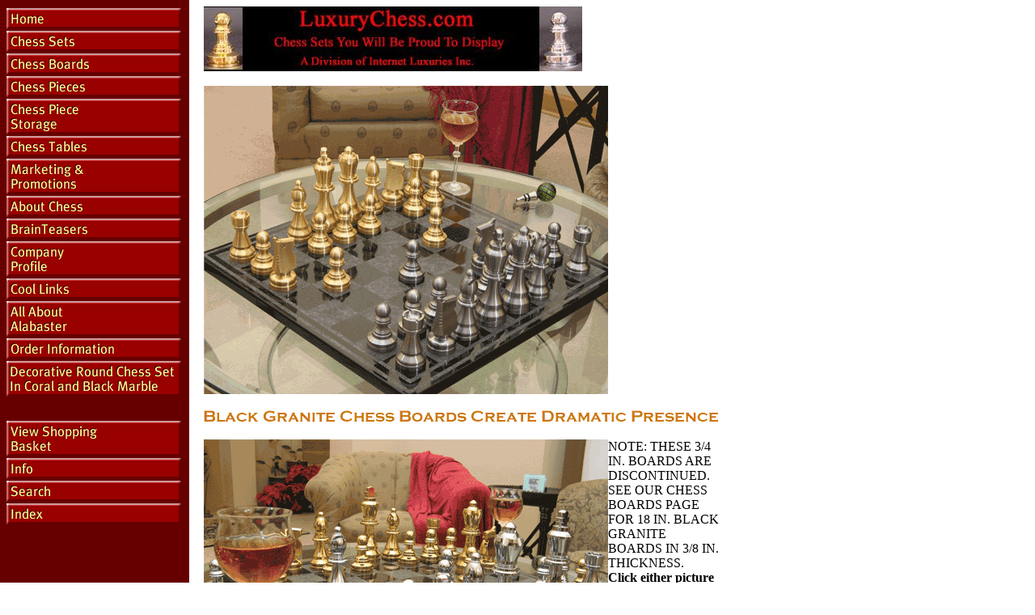

--- FILE ---
content_type: text/html
request_url: http://www.luxurychess.com/13blgrchbo.html
body_size: 3265
content:
<!DOCTYPE HTML PUBLIC "-//W3C//DTD HTML 4.01 Transitional//EN">
<html><head>
<link rel="image_src" href="https://s.turbifycdn.com/aah/chessluxe/black-granite-chess-boards-in-a-variety-of-sizes-9.gif" />
<meta property="og:image" content="https://s.turbifycdn.com/aah/chessluxe/black-granite-chess-boards-in-a-variety-of-sizes-9.gif" />
<title>Black Granite Chess<br>Boards in a Variety of<br>Sizes</title></head><body bgcolor="#ffffff" background="https://s.turbifycdn.com/aah/chessluxe/img-322.gif" link="#0033ff" vlink="#ff0033"><table border="0" cellspacing="0" cellpadding="0"><tr valign="top"><td><map name=176606570db45141><area shape=rect coords="0,2,216,28" href="index.html"><area shape=rect coords="0,30,216,56" href="luxchesset1.html"><area shape=rect coords="0,58,216,84" href="luxchesboar.html"><area shape=rect coords="0,86,216,112" href="chessarmies.html"><area shape=rect coords="0,114,216,158" href="chesstables.html"><area shape=rect coords="0,160,216,186" href="chesstables1.html"><area shape=rect coords="0,188,216,232" href="specialorders.html"><area shape=rect coords="0,234,216,260" href="chesshistory1.html"><area shape=rect coords="0,262,216,288" href="chesbraintea.html"><area shape=rect coords="0,290,216,334" href="companyprofile.html"><area shape=rect coords="0,336,216,362" href="favoritelinks.html"><area shape=rect coords="0,364,216,408" href="allab.html"><area shape=rect coords="0,410,216,436" href="orin.html"><area shape=rect coords="0,438,216,482" href="testpage.html"><area shape=rect coords="0,512,216,556" href="https://order.store.turbify.net/chessluxe/cgi-bin/wg-order?chessluxe"><area shape=rect coords="0,558,216,584" href="info.html"><area shape=rect coords="0,586,216,612" href="nsearch.html"><area shape=rect coords="0,614,216,640" href="ind.html"></map><img src="https://s.turbifycdn.com/aah/chessluxe/chess-pieces-11.gif" width="218" height="642" usemap=#176606570db45141 border="0" hspace="0" vspace="0" ismap /></td><td><img src="https://sep.turbifycdn.com/ca/Img/trans_1x1.gif" height="1" width="26" border="0" /></td><td><a href="index.html"><img src="https://s.turbifycdn.com/aah/chessluxe/chess-pieces-12.gif" width="468" height="80" border="0" hspace="0" vspace="0" /></a><br /><br /><table border="0" cellspacing="0" cellpadding="0" width="468"><tr valign="top"><td width="468"><img src="https://s.turbifycdn.com/aah/chessluxe/black-granite-chess-boards-in-a-variety-of-sizes-17.gif" width="500" height="381" border="0" hspace="0" vspace="0" /><br /><br /><img src="https://s.turbifycdn.com/aah/chessluxe/black-granite-chess-boards-in-a-variety-of-sizes-18.gif" width="641" height="20" border="0" hspace="0" vspace="0" alt="Black Granite Chess Boards Create Dramatic Presence" /><br /><br /><font size="3" face="times, arial, helvetica"><map name=176606570db45142><area shape=rect coords="0,0,500,340" href="https://s.turbifycdn.com/aah/chessluxe/black-granite-chess-boards-in-a-variety-of-sizes-19.gif"></map><img src="https://s.turbifycdn.com/aah/chessluxe/black-granite-chess-boards-in-a-variety-of-sizes-20.gif" width="500" height="340" usemap=#176606570db45142 align="left" border="0" hspace="0" vspace="0" ismap />NOTE: THESE 3/4 IN. BOARDS ARE DISCONTINUED. SEE OUR CHESS BOARDS PAGE FOR 18 IN. BLACK GRANITE BOARDS IN 3/8 IN. THICKNESS.<BR><b>Click either picture to enlarge.</b> These boards are elegantly etched from a single piece of polished black granite quarried in Zimbabwe. A dramatic counterpoint to the Magnum Metal chess pieces pictured above. Comes with protective felt pads. <br><br>
Call or email us for US Postal rates to other countries. We ship to the UK.
<br><br>
<b>Select from:</b><br><pre>
12 in bd w/ 1 5/16 in squares: $170.00
14 in bd w/ 1 1/2  in squares: $201.00
16 in bd w/ 1 3/4  in squares: $236.00
18 in bd w/ 2      in squares: $273.00
20 in bd w/ 2 3/16 in squares: $320.00
21 in bd w/ 2 5/16 in squares: $347.00
24 in bd w/ 2 3/4  in squares: $421.00</pre>
NOTE: We also have a less expensive black granite chess board that is only 3/8 inch thick. It is 18 inches square with 2 inch squares. Perfect for people needing a lighter board. <a href="http://www.luxurychess.com/18inblgrchbo.html">Click Here</a> to see it.<br><br>
~Custom sizes available~<br><br>
(Drop-down list below allows selection of each size. Price will be as above)<br /><br /><br clear="all" /><form method="POST" action="https://order.store.turbify.net/chessluxe/cgi-bin/wg-order?chessluxe+13blgrchbo"><b>Black Granite Chess<br>Boards in a Variety of<br>Sizes</b><br />Base Price (12 inch Board):<img src="https://sep.turbifycdn.com/ca/Img/trans_1x1.gif" height="1" width="10" border="0" /><img src="https://s.turbifycdn.com/aah/chessluxe/black-granite-chess-boards-in-a-variety-of-sizes-21.gif" width="93" height="20" align="absmiddle" border="0" hspace="0" vspace="0" alt="$170.00" /><img src="https://sep.turbifycdn.com/ca/Img/trans_1x1.gif" height="1" width="10" border="0" />Size:&nbsp;<select name="Size"><option value="12 inch board">12 inch board</option><option value="14 inch board(+31.00)">14 inch board(+31.00)</option><option value="16 inch board(+66.00)">16 inch board(+66.00)</option><option value="18 inch board(+103.00)">18 inch board(+103.00)</option><option value="20 inch board(+150.00)">20 inch board(+150.00)</option><option value="21 inch board(+177.00)">21 inch board(+177.00)</option><option value="24 inch board(+251.00)">24 inch board(+251.00)</option><option value="17 3/4 inch board(+53.00)">17 3/4 inch board(+53.00)</option><option value="21 3/4 inch board(+151.00)">21 3/4 inch board(+151.00)</option></select> <br /><input type="hidden" name=".autodone" value="http://www.luxurychess.com/13blgrchbo.html" /></form></font></td></tr></table><table border="0" cellspacing="0" cellpadding="0" width="468"><tr><td><font size="3" face="times, arial, helvetica"><b>We will be happy to take your order personally, or answer any questions you may have.</b> Contact us at <br><br> 1-877-658-9879 <br>Email: 
<Font COLOR=FF3333>contact@luxurychess.com</Font> 
<NOBR><br><br></font></td></tr></table></td></tr></table></body>
<script type="text/javascript">
csell_env = 'ue1';
 var storeCheckoutDomain = 'order.store.turbify.net';
</script>

<script type="text/javascript">
  function toOSTN(node){
    if(node.hasAttributes()){
      for (const attr of node.attributes) {
        node.setAttribute(attr.name,attr.value.replace(/(us-dc1-order|us-dc2-order|order)\.(store|stores)\.([a-z0-9-]+)\.(net|com)/g, storeCheckoutDomain));
      }
    }
  };
  document.addEventListener('readystatechange', event => {
  if(typeof storeCheckoutDomain != 'undefined' && storeCheckoutDomain != "order.store.turbify.net"){
    if (event.target.readyState === "interactive") {
      fromOSYN = document.getElementsByTagName('form');
        for (let i = 0; i < fromOSYN.length; i++) {
          toOSTN(fromOSYN[i]);
        }
      }
    }
  });
</script>
<script type="text/javascript">
// Begin Store Generated Code
 </script> <script type="text/javascript" src="https://s.turbifycdn.com/lq/ult/ylc_1.9.js" ></script> <script type="text/javascript" src="https://s.turbifycdn.com/ae/lib/smbiz/store/csell/beacon-a9518fc6e4.js" >
</script>
<script type="text/javascript">
// Begin Store Generated Code
 csell_page_data = {}; csell_page_rec_data = []; ts='TOK_STORE_ID';
</script>
<script type="text/javascript">
// Begin Store Generated Code
function csell_GLOBAL_INIT_TAG() { var csell_token_map = {}; csell_token_map['TOK_SPACEID'] = '2022276099'; csell_token_map['TOK_URL'] = ''; csell_token_map['TOK_STORE_ID'] = 'chessluxe'; csell_token_map['TOK_ITEM_ID_LIST'] = '13blgrchbo'; csell_token_map['TOK_ORDER_HOST'] = 'order.store.turbify.net'; csell_token_map['TOK_BEACON_TYPE'] = 'prod'; csell_token_map['TOK_RAND_KEY'] = 't'; csell_token_map['TOK_IS_ORDERABLE'] = '1';  c = csell_page_data; var x = (typeof storeCheckoutDomain == 'string')?storeCheckoutDomain:'order.store.turbify.net'; var t = csell_token_map; c['s'] = t['TOK_SPACEID']; c['url'] = t['TOK_URL']; c['si'] = t[ts]; c['ii'] = t['TOK_ITEM_ID_LIST']; c['bt'] = t['TOK_BEACON_TYPE']; c['rnd'] = t['TOK_RAND_KEY']; c['io'] = t['TOK_IS_ORDERABLE']; YStore.addItemUrl = 'http%s://'+x+'/'+t[ts]+'/ymix/MetaController.html?eventName.addEvent&cartDS.shoppingcart_ROW0_m_orderItemVector_ROW0_m_itemId=%s&cartDS.shoppingcart_ROW0_m_orderItemVector_ROW0_m_quantity=1&ysco_key_cs_item=1&sectionId=ysco.cart&ysco_key_store_id='+t[ts]; } 
</script>
<script type="text/javascript">
// Begin Store Generated Code
function csell_REC_VIEW_TAG() {  var env = (typeof csell_env == 'string')?csell_env:'prod'; var p = csell_page_data; var a = '/sid='+p['si']+'/io='+p['io']+'/ii='+p['ii']+'/bt='+p['bt']+'-view'+'/en='+env; var r=Math.random(); YStore.CrossSellBeacon.renderBeaconWithRecData(p['url']+'/p/s='+p['s']+'/'+p['rnd']+'='+r+a); } 
</script>
<script type="text/javascript">
// Begin Store Generated Code
var csell_token_map = {}; csell_token_map['TOK_PAGE'] = 'p'; csell_token_map['TOK_CURR_SYM'] = '$'; csell_token_map['TOK_WS_URL'] = 'https://chessluxe.csell.store.turbify.net/cs/recommend?itemids=13blgrchbo&location=p'; csell_token_map['TOK_SHOW_CS_RECS'] = 'false';  var t = csell_token_map; csell_GLOBAL_INIT_TAG(); YStore.page = t['TOK_PAGE']; YStore.currencySymbol = t['TOK_CURR_SYM']; YStore.crossSellUrl = t['TOK_WS_URL']; YStore.showCSRecs = t['TOK_SHOW_CS_RECS']; </script> <script type="text/javascript" src="https://s.turbifycdn.com/ae/store/secure/recs-1.3.2.2.js" ></script> <script type="text/javascript" >
</script>
</html>
<!-- html102.prod.store.e1a.lumsb.com Wed Jan 28 17:10:59 PST 2026 -->
